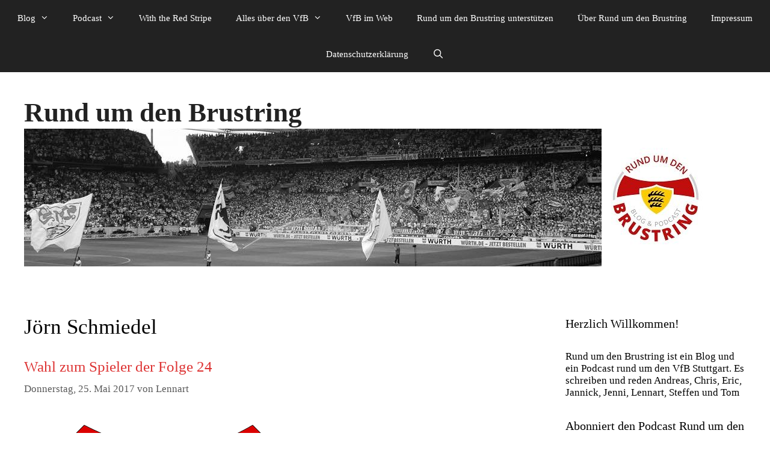

--- FILE ---
content_type: text/html; charset=UTF-8
request_url: https://rundumdenbrustring.de/tag/joern-schmiedel
body_size: 19799
content:
<!DOCTYPE html>
<html lang="de" itemscope itemtype="https://schema.org/WebSite">
<head>
	<meta charset="UTF-8">
	<link rel="dns-prefetch" href="//cdn.hu-manity.co" />
		<!-- Cookie Compliance -->
		<script type="text/javascript">var huOptions = {"appID":"rundumdenbrustringde-8be8548","currentLanguage":"de","blocking":false,"globalCookie":false,"isAdmin":false,"privacyConsent":true,"forms":[]};</script>
		<script type="text/javascript" src="https://cdn.hu-manity.co/hu-banner.min.js"></script><title>Jörn Schmiedel - Rund um den Brustring</title>
<meta name='robots' content='max-image-preview:large' />
<meta name="viewport" content="width=device-width, initial-scale=1"><link rel='dns-prefetch' href='//cdn.podlove.org' />
<link rel="alternate" type="application/rss+xml" title="Rund um den Brustring &raquo; Feed" href="https://rundumdenbrustring.de/feed" />
<link rel="alternate" type="application/rss+xml" title="Rund um den Brustring &raquo; Kommentar-Feed" href="https://rundumdenbrustring.de/comments/feed" />

<link rel="alternate" type="application/rss+xml" title="Podcast Feed: Rund um den Brustring (Der Podcast rund um den VfB Stuttgart)" href="https://rundumdenbrustring.de/feed/mp3" />
<link rel="alternate" type="application/rss+xml" title="Podcast Feed: Rund um den Brustring (JPEG)" href="https://rundumdenbrustring.de/feed/jpg" />
<link rel="alternate" type="application/rss+xml" title="Rund um den Brustring &raquo; Jörn Schmiedel Schlagwort-Feed" href="https://rundumdenbrustring.de/tag/joern-schmiedel/feed" />
<style id='wp-img-auto-sizes-contain-inline-css'>
img:is([sizes=auto i],[sizes^="auto," i]){contain-intrinsic-size:3000px 1500px}
/*# sourceURL=wp-img-auto-sizes-contain-inline-css */
</style>
<link rel='stylesheet' id='podlove-frontend-css-css' href='https://rundumdenbrustring.de/wp-content/plugins/podlove-podcasting-plugin-for-wordpress/css/frontend.css?ver=1.0' media='all' />
<link rel='stylesheet' id='podlove-admin-font-css' href='https://rundumdenbrustring.de/wp-content/plugins/podlove-podcasting-plugin-for-wordpress/css/admin-font.css?ver=4.3.1' media='all' />
<style id='wp-emoji-styles-inline-css'>

	img.wp-smiley, img.emoji {
		display: inline !important;
		border: none !important;
		box-shadow: none !important;
		height: 1em !important;
		width: 1em !important;
		margin: 0 0.07em !important;
		vertical-align: -0.1em !important;
		background: none !important;
		padding: 0 !important;
	}
/*# sourceURL=wp-emoji-styles-inline-css */
</style>
<style id='wp-block-library-inline-css'>
:root{--wp-block-synced-color:#7a00df;--wp-block-synced-color--rgb:122,0,223;--wp-bound-block-color:var(--wp-block-synced-color);--wp-editor-canvas-background:#ddd;--wp-admin-theme-color:#007cba;--wp-admin-theme-color--rgb:0,124,186;--wp-admin-theme-color-darker-10:#006ba1;--wp-admin-theme-color-darker-10--rgb:0,107,160.5;--wp-admin-theme-color-darker-20:#005a87;--wp-admin-theme-color-darker-20--rgb:0,90,135;--wp-admin-border-width-focus:2px}@media (min-resolution:192dpi){:root{--wp-admin-border-width-focus:1.5px}}.wp-element-button{cursor:pointer}:root .has-very-light-gray-background-color{background-color:#eee}:root .has-very-dark-gray-background-color{background-color:#313131}:root .has-very-light-gray-color{color:#eee}:root .has-very-dark-gray-color{color:#313131}:root .has-vivid-green-cyan-to-vivid-cyan-blue-gradient-background{background:linear-gradient(135deg,#00d084,#0693e3)}:root .has-purple-crush-gradient-background{background:linear-gradient(135deg,#34e2e4,#4721fb 50%,#ab1dfe)}:root .has-hazy-dawn-gradient-background{background:linear-gradient(135deg,#faaca8,#dad0ec)}:root .has-subdued-olive-gradient-background{background:linear-gradient(135deg,#fafae1,#67a671)}:root .has-atomic-cream-gradient-background{background:linear-gradient(135deg,#fdd79a,#004a59)}:root .has-nightshade-gradient-background{background:linear-gradient(135deg,#330968,#31cdcf)}:root .has-midnight-gradient-background{background:linear-gradient(135deg,#020381,#2874fc)}:root{--wp--preset--font-size--normal:16px;--wp--preset--font-size--huge:42px}.has-regular-font-size{font-size:1em}.has-larger-font-size{font-size:2.625em}.has-normal-font-size{font-size:var(--wp--preset--font-size--normal)}.has-huge-font-size{font-size:var(--wp--preset--font-size--huge)}.has-text-align-center{text-align:center}.has-text-align-left{text-align:left}.has-text-align-right{text-align:right}.has-fit-text{white-space:nowrap!important}#end-resizable-editor-section{display:none}.aligncenter{clear:both}.items-justified-left{justify-content:flex-start}.items-justified-center{justify-content:center}.items-justified-right{justify-content:flex-end}.items-justified-space-between{justify-content:space-between}.screen-reader-text{border:0;clip-path:inset(50%);height:1px;margin:-1px;overflow:hidden;padding:0;position:absolute;width:1px;word-wrap:normal!important}.screen-reader-text:focus{background-color:#ddd;clip-path:none;color:#444;display:block;font-size:1em;height:auto;left:5px;line-height:normal;padding:15px 23px 14px;text-decoration:none;top:5px;width:auto;z-index:100000}html :where(.has-border-color){border-style:solid}html :where([style*=border-top-color]){border-top-style:solid}html :where([style*=border-right-color]){border-right-style:solid}html :where([style*=border-bottom-color]){border-bottom-style:solid}html :where([style*=border-left-color]){border-left-style:solid}html :where([style*=border-width]){border-style:solid}html :where([style*=border-top-width]){border-top-style:solid}html :where([style*=border-right-width]){border-right-style:solid}html :where([style*=border-bottom-width]){border-bottom-style:solid}html :where([style*=border-left-width]){border-left-style:solid}html :where(img[class*=wp-image-]){height:auto;max-width:100%}:where(figure){margin:0 0 1em}html :where(.is-position-sticky){--wp-admin--admin-bar--position-offset:var(--wp-admin--admin-bar--height,0px)}@media screen and (max-width:600px){html :where(.is-position-sticky){--wp-admin--admin-bar--position-offset:0px}}

/*# sourceURL=wp-block-library-inline-css */
</style><style id='global-styles-inline-css'>
:root{--wp--preset--aspect-ratio--square: 1;--wp--preset--aspect-ratio--4-3: 4/3;--wp--preset--aspect-ratio--3-4: 3/4;--wp--preset--aspect-ratio--3-2: 3/2;--wp--preset--aspect-ratio--2-3: 2/3;--wp--preset--aspect-ratio--16-9: 16/9;--wp--preset--aspect-ratio--9-16: 9/16;--wp--preset--color--black: #000000;--wp--preset--color--cyan-bluish-gray: #abb8c3;--wp--preset--color--white: #ffffff;--wp--preset--color--pale-pink: #f78da7;--wp--preset--color--vivid-red: #cf2e2e;--wp--preset--color--luminous-vivid-orange: #ff6900;--wp--preset--color--luminous-vivid-amber: #fcb900;--wp--preset--color--light-green-cyan: #7bdcb5;--wp--preset--color--vivid-green-cyan: #00d084;--wp--preset--color--pale-cyan-blue: #8ed1fc;--wp--preset--color--vivid-cyan-blue: #0693e3;--wp--preset--color--vivid-purple: #9b51e0;--wp--preset--color--contrast: var(--contrast);--wp--preset--color--contrast-2: var(--contrast-2);--wp--preset--color--contrast-3: var(--contrast-3);--wp--preset--color--base: var(--base);--wp--preset--color--base-2: var(--base-2);--wp--preset--color--base-3: var(--base-3);--wp--preset--color--accent: var(--accent);--wp--preset--gradient--vivid-cyan-blue-to-vivid-purple: linear-gradient(135deg,rgb(6,147,227) 0%,rgb(155,81,224) 100%);--wp--preset--gradient--light-green-cyan-to-vivid-green-cyan: linear-gradient(135deg,rgb(122,220,180) 0%,rgb(0,208,130) 100%);--wp--preset--gradient--luminous-vivid-amber-to-luminous-vivid-orange: linear-gradient(135deg,rgb(252,185,0) 0%,rgb(255,105,0) 100%);--wp--preset--gradient--luminous-vivid-orange-to-vivid-red: linear-gradient(135deg,rgb(255,105,0) 0%,rgb(207,46,46) 100%);--wp--preset--gradient--very-light-gray-to-cyan-bluish-gray: linear-gradient(135deg,rgb(238,238,238) 0%,rgb(169,184,195) 100%);--wp--preset--gradient--cool-to-warm-spectrum: linear-gradient(135deg,rgb(74,234,220) 0%,rgb(151,120,209) 20%,rgb(207,42,186) 40%,rgb(238,44,130) 60%,rgb(251,105,98) 80%,rgb(254,248,76) 100%);--wp--preset--gradient--blush-light-purple: linear-gradient(135deg,rgb(255,206,236) 0%,rgb(152,150,240) 100%);--wp--preset--gradient--blush-bordeaux: linear-gradient(135deg,rgb(254,205,165) 0%,rgb(254,45,45) 50%,rgb(107,0,62) 100%);--wp--preset--gradient--luminous-dusk: linear-gradient(135deg,rgb(255,203,112) 0%,rgb(199,81,192) 50%,rgb(65,88,208) 100%);--wp--preset--gradient--pale-ocean: linear-gradient(135deg,rgb(255,245,203) 0%,rgb(182,227,212) 50%,rgb(51,167,181) 100%);--wp--preset--gradient--electric-grass: linear-gradient(135deg,rgb(202,248,128) 0%,rgb(113,206,126) 100%);--wp--preset--gradient--midnight: linear-gradient(135deg,rgb(2,3,129) 0%,rgb(40,116,252) 100%);--wp--preset--font-size--small: 13px;--wp--preset--font-size--medium: 20px;--wp--preset--font-size--large: 36px;--wp--preset--font-size--x-large: 42px;--wp--preset--spacing--20: 0.44rem;--wp--preset--spacing--30: 0.67rem;--wp--preset--spacing--40: 1rem;--wp--preset--spacing--50: 1.5rem;--wp--preset--spacing--60: 2.25rem;--wp--preset--spacing--70: 3.38rem;--wp--preset--spacing--80: 5.06rem;--wp--preset--shadow--natural: 6px 6px 9px rgba(0, 0, 0, 0.2);--wp--preset--shadow--deep: 12px 12px 50px rgba(0, 0, 0, 0.4);--wp--preset--shadow--sharp: 6px 6px 0px rgba(0, 0, 0, 0.2);--wp--preset--shadow--outlined: 6px 6px 0px -3px rgb(255, 255, 255), 6px 6px rgb(0, 0, 0);--wp--preset--shadow--crisp: 6px 6px 0px rgb(0, 0, 0);}:where(.is-layout-flex){gap: 0.5em;}:where(.is-layout-grid){gap: 0.5em;}body .is-layout-flex{display: flex;}.is-layout-flex{flex-wrap: wrap;align-items: center;}.is-layout-flex > :is(*, div){margin: 0;}body .is-layout-grid{display: grid;}.is-layout-grid > :is(*, div){margin: 0;}:where(.wp-block-columns.is-layout-flex){gap: 2em;}:where(.wp-block-columns.is-layout-grid){gap: 2em;}:where(.wp-block-post-template.is-layout-flex){gap: 1.25em;}:where(.wp-block-post-template.is-layout-grid){gap: 1.25em;}.has-black-color{color: var(--wp--preset--color--black) !important;}.has-cyan-bluish-gray-color{color: var(--wp--preset--color--cyan-bluish-gray) !important;}.has-white-color{color: var(--wp--preset--color--white) !important;}.has-pale-pink-color{color: var(--wp--preset--color--pale-pink) !important;}.has-vivid-red-color{color: var(--wp--preset--color--vivid-red) !important;}.has-luminous-vivid-orange-color{color: var(--wp--preset--color--luminous-vivid-orange) !important;}.has-luminous-vivid-amber-color{color: var(--wp--preset--color--luminous-vivid-amber) !important;}.has-light-green-cyan-color{color: var(--wp--preset--color--light-green-cyan) !important;}.has-vivid-green-cyan-color{color: var(--wp--preset--color--vivid-green-cyan) !important;}.has-pale-cyan-blue-color{color: var(--wp--preset--color--pale-cyan-blue) !important;}.has-vivid-cyan-blue-color{color: var(--wp--preset--color--vivid-cyan-blue) !important;}.has-vivid-purple-color{color: var(--wp--preset--color--vivid-purple) !important;}.has-black-background-color{background-color: var(--wp--preset--color--black) !important;}.has-cyan-bluish-gray-background-color{background-color: var(--wp--preset--color--cyan-bluish-gray) !important;}.has-white-background-color{background-color: var(--wp--preset--color--white) !important;}.has-pale-pink-background-color{background-color: var(--wp--preset--color--pale-pink) !important;}.has-vivid-red-background-color{background-color: var(--wp--preset--color--vivid-red) !important;}.has-luminous-vivid-orange-background-color{background-color: var(--wp--preset--color--luminous-vivid-orange) !important;}.has-luminous-vivid-amber-background-color{background-color: var(--wp--preset--color--luminous-vivid-amber) !important;}.has-light-green-cyan-background-color{background-color: var(--wp--preset--color--light-green-cyan) !important;}.has-vivid-green-cyan-background-color{background-color: var(--wp--preset--color--vivid-green-cyan) !important;}.has-pale-cyan-blue-background-color{background-color: var(--wp--preset--color--pale-cyan-blue) !important;}.has-vivid-cyan-blue-background-color{background-color: var(--wp--preset--color--vivid-cyan-blue) !important;}.has-vivid-purple-background-color{background-color: var(--wp--preset--color--vivid-purple) !important;}.has-black-border-color{border-color: var(--wp--preset--color--black) !important;}.has-cyan-bluish-gray-border-color{border-color: var(--wp--preset--color--cyan-bluish-gray) !important;}.has-white-border-color{border-color: var(--wp--preset--color--white) !important;}.has-pale-pink-border-color{border-color: var(--wp--preset--color--pale-pink) !important;}.has-vivid-red-border-color{border-color: var(--wp--preset--color--vivid-red) !important;}.has-luminous-vivid-orange-border-color{border-color: var(--wp--preset--color--luminous-vivid-orange) !important;}.has-luminous-vivid-amber-border-color{border-color: var(--wp--preset--color--luminous-vivid-amber) !important;}.has-light-green-cyan-border-color{border-color: var(--wp--preset--color--light-green-cyan) !important;}.has-vivid-green-cyan-border-color{border-color: var(--wp--preset--color--vivid-green-cyan) !important;}.has-pale-cyan-blue-border-color{border-color: var(--wp--preset--color--pale-cyan-blue) !important;}.has-vivid-cyan-blue-border-color{border-color: var(--wp--preset--color--vivid-cyan-blue) !important;}.has-vivid-purple-border-color{border-color: var(--wp--preset--color--vivid-purple) !important;}.has-vivid-cyan-blue-to-vivid-purple-gradient-background{background: var(--wp--preset--gradient--vivid-cyan-blue-to-vivid-purple) !important;}.has-light-green-cyan-to-vivid-green-cyan-gradient-background{background: var(--wp--preset--gradient--light-green-cyan-to-vivid-green-cyan) !important;}.has-luminous-vivid-amber-to-luminous-vivid-orange-gradient-background{background: var(--wp--preset--gradient--luminous-vivid-amber-to-luminous-vivid-orange) !important;}.has-luminous-vivid-orange-to-vivid-red-gradient-background{background: var(--wp--preset--gradient--luminous-vivid-orange-to-vivid-red) !important;}.has-very-light-gray-to-cyan-bluish-gray-gradient-background{background: var(--wp--preset--gradient--very-light-gray-to-cyan-bluish-gray) !important;}.has-cool-to-warm-spectrum-gradient-background{background: var(--wp--preset--gradient--cool-to-warm-spectrum) !important;}.has-blush-light-purple-gradient-background{background: var(--wp--preset--gradient--blush-light-purple) !important;}.has-blush-bordeaux-gradient-background{background: var(--wp--preset--gradient--blush-bordeaux) !important;}.has-luminous-dusk-gradient-background{background: var(--wp--preset--gradient--luminous-dusk) !important;}.has-pale-ocean-gradient-background{background: var(--wp--preset--gradient--pale-ocean) !important;}.has-electric-grass-gradient-background{background: var(--wp--preset--gradient--electric-grass) !important;}.has-midnight-gradient-background{background: var(--wp--preset--gradient--midnight) !important;}.has-small-font-size{font-size: var(--wp--preset--font-size--small) !important;}.has-medium-font-size{font-size: var(--wp--preset--font-size--medium) !important;}.has-large-font-size{font-size: var(--wp--preset--font-size--large) !important;}.has-x-large-font-size{font-size: var(--wp--preset--font-size--x-large) !important;}
/*# sourceURL=global-styles-inline-css */
</style>

<style id='classic-theme-styles-inline-css'>
/*! This file is auto-generated */
.wp-block-button__link{color:#fff;background-color:#32373c;border-radius:9999px;box-shadow:none;text-decoration:none;padding:calc(.667em + 2px) calc(1.333em + 2px);font-size:1.125em}.wp-block-file__button{background:#32373c;color:#fff;text-decoration:none}
/*# sourceURL=/wp-includes/css/classic-themes.min.css */
</style>
<link rel='stylesheet' id='social-widget-css' href='https://rundumdenbrustring.de/wp-content/plugins/social-media-widget/social_widget.css?ver=6.9' media='all' />
<link rel='stylesheet' id='wp-polls-css' href='https://rundumdenbrustring.de/wp-content/plugins/wp-polls/polls-css.css?ver=2.77.3' media='all' />
<style id='wp-polls-inline-css'>
.wp-polls .pollbar {
	margin: 1px;
	font-size: 6px;
	line-height: 8px;
	height: 8px;
	background: #dd3333;
	border: 1px solid #dd3333;
}

/*# sourceURL=wp-polls-inline-css */
</style>
<link rel='stylesheet' id='generate-style-grid-css' href='https://rundumdenbrustring.de/wp-content/themes/generatepress/assets/css/unsemantic-grid.min.css?ver=3.6.1' media='all' />
<link rel='stylesheet' id='generate-style-css' href='https://rundumdenbrustring.de/wp-content/themes/generatepress/assets/css/style.min.css?ver=3.6.1' media='all' />
<style id='generate-style-inline-css'>
body{background-color:#ffffff;color:#000000;}a{color:#dd3333;}a:visited{color:#dd3333;}a:hover, a:focus, a:active{color:#000000;}body .grid-container{max-width:1365px;}.wp-block-group__inner-container{max-width:1365px;margin-left:auto;margin-right:auto;}.navigation-search{position:absolute;left:-99999px;pointer-events:none;visibility:hidden;z-index:20;width:100%;top:0;transition:opacity 100ms ease-in-out;opacity:0;}.navigation-search.nav-search-active{left:0;right:0;pointer-events:auto;visibility:visible;opacity:1;}.navigation-search input[type="search"]{outline:0;border:0;vertical-align:bottom;line-height:1;opacity:0.9;width:100%;z-index:20;border-radius:0;-webkit-appearance:none;height:60px;}.navigation-search input::-ms-clear{display:none;width:0;height:0;}.navigation-search input::-ms-reveal{display:none;width:0;height:0;}.navigation-search input::-webkit-search-decoration, .navigation-search input::-webkit-search-cancel-button, .navigation-search input::-webkit-search-results-button, .navigation-search input::-webkit-search-results-decoration{display:none;}.main-navigation li.search-item{z-index:21;}li.search-item.active{transition:opacity 100ms ease-in-out;}.nav-left-sidebar .main-navigation li.search-item.active,.nav-right-sidebar .main-navigation li.search-item.active{width:auto;display:inline-block;float:right;}.gen-sidebar-nav .navigation-search{top:auto;bottom:0;}:root{--contrast:#222222;--contrast-2:#575760;--contrast-3:#b2b2be;--base:#f0f0f0;--base-2:#f7f8f9;--base-3:#ffffff;--accent:#1e73be;}:root .has-contrast-color{color:var(--contrast);}:root .has-contrast-background-color{background-color:var(--contrast);}:root .has-contrast-2-color{color:var(--contrast-2);}:root .has-contrast-2-background-color{background-color:var(--contrast-2);}:root .has-contrast-3-color{color:var(--contrast-3);}:root .has-contrast-3-background-color{background-color:var(--contrast-3);}:root .has-base-color{color:var(--base);}:root .has-base-background-color{background-color:var(--base);}:root .has-base-2-color{color:var(--base-2);}:root .has-base-2-background-color{background-color:var(--base-2);}:root .has-base-3-color{color:var(--base-3);}:root .has-base-3-background-color{background-color:var(--base-3);}:root .has-accent-color{color:var(--accent);}:root .has-accent-background-color{background-color:var(--accent);}body, button, input, select, textarea{font-family:Georgia, Times New Roman, Times, serif;font-weight:100;font-size:20px;}body{line-height:1.2;}p{margin-bottom:1.2em;}.entry-content > [class*="wp-block-"]:not(:last-child):not(.wp-block-heading){margin-bottom:1.2em;}.main-title{font-size:45px;}.main-navigation .main-nav ul ul li a{font-size:14px;}.sidebar .widget, .footer-widgets .widget{font-size:17px;}h1{font-weight:300;font-size:35px;}h2{font-weight:300;font-size:25px;}h3{font-size:20px;}h4{font-size:inherit;}h5{font-size:inherit;}@media (max-width:768px){.main-title{font-size:30px;}h1{font-size:30px;}h2{font-size:25px;}}.top-bar{background-color:#636363;color:#ffffff;}.top-bar a{color:#ffffff;}.top-bar a:hover{color:#303030;}.site-header{background-color:#ffffff;color:#3a3a3a;}.site-header a{color:#3a3a3a;}.main-title a,.main-title a:hover{color:#222222;}.site-description{color:#757575;}.main-navigation,.main-navigation ul ul{background-color:#222222;}.main-navigation .main-nav ul li a, .main-navigation .menu-toggle, .main-navigation .menu-bar-items{color:#ffffff;}.main-navigation .main-nav ul li:not([class*="current-menu-"]):hover > a, .main-navigation .main-nav ul li:not([class*="current-menu-"]):focus > a, .main-navigation .main-nav ul li.sfHover:not([class*="current-menu-"]) > a, .main-navigation .menu-bar-item:hover > a, .main-navigation .menu-bar-item.sfHover > a{color:#ffffff;background-color:#3f3f3f;}button.menu-toggle:hover,button.menu-toggle:focus,.main-navigation .mobile-bar-items a,.main-navigation .mobile-bar-items a:hover,.main-navigation .mobile-bar-items a:focus{color:#ffffff;}.main-navigation .main-nav ul li[class*="current-menu-"] > a{color:#ffffff;background-color:#3f3f3f;}.navigation-search input[type="search"],.navigation-search input[type="search"]:active, .navigation-search input[type="search"]:focus, .main-navigation .main-nav ul li.search-item.active > a, .main-navigation .menu-bar-items .search-item.active > a{color:#ffffff;background-color:#3f3f3f;}.main-navigation ul ul{background-color:#3f3f3f;}.main-navigation .main-nav ul ul li a{color:#ffffff;}.main-navigation .main-nav ul ul li:not([class*="current-menu-"]):hover > a,.main-navigation .main-nav ul ul li:not([class*="current-menu-"]):focus > a, .main-navigation .main-nav ul ul li.sfHover:not([class*="current-menu-"]) > a{color:#ffffff;background-color:#4f4f4f;}.main-navigation .main-nav ul ul li[class*="current-menu-"] > a{color:#ffffff;background-color:#4f4f4f;}.separate-containers .inside-article, .separate-containers .comments-area, .separate-containers .page-header, .one-container .container, .separate-containers .paging-navigation, .inside-page-header{background-color:#ffffff;}.entry-meta{color:#595959;}.entry-meta a{color:#595959;}.entry-meta a:hover{color:#1e73be;}.sidebar .widget{background-color:#ffffff;}.sidebar .widget .widget-title{color:#000000;}.footer-widgets{background-color:#ffffff;}.footer-widgets .widget-title{color:#000000;}.site-info{color:#ffffff;background-color:#222222;}.site-info a{color:#ffffff;}.site-info a:hover{color:#606060;}.footer-bar .widget_nav_menu .current-menu-item a{color:#606060;}input[type="text"],input[type="email"],input[type="url"],input[type="password"],input[type="search"],input[type="tel"],input[type="number"],textarea,select{color:#666666;background-color:#fafafa;border-color:#cccccc;}input[type="text"]:focus,input[type="email"]:focus,input[type="url"]:focus,input[type="password"]:focus,input[type="search"]:focus,input[type="tel"]:focus,input[type="number"]:focus,textarea:focus,select:focus{color:#666666;background-color:#ffffff;border-color:#bfbfbf;}button,html input[type="button"],input[type="reset"],input[type="submit"],a.button,a.wp-block-button__link:not(.has-background){color:#ffffff;background-color:#666666;}button:hover,html input[type="button"]:hover,input[type="reset"]:hover,input[type="submit"]:hover,a.button:hover,button:focus,html input[type="button"]:focus,input[type="reset"]:focus,input[type="submit"]:focus,a.button:focus,a.wp-block-button__link:not(.has-background):active,a.wp-block-button__link:not(.has-background):focus,a.wp-block-button__link:not(.has-background):hover{color:#ffffff;background-color:#3f3f3f;}a.generate-back-to-top{background-color:rgba( 0,0,0,0.4 );color:#ffffff;}a.generate-back-to-top:hover,a.generate-back-to-top:focus{background-color:rgba( 0,0,0,0.6 );color:#ffffff;}:root{--gp-search-modal-bg-color:var(--base-3);--gp-search-modal-text-color:var(--contrast);--gp-search-modal-overlay-bg-color:rgba(0,0,0,0.2);}@media (max-width:768px){.main-navigation .menu-bar-item:hover > a, .main-navigation .menu-bar-item.sfHover > a{background:none;color:#ffffff;}}.inside-top-bar{padding:10px;}.inside-header{padding:40px;}.site-main .wp-block-group__inner-container{padding:40px;}.entry-content .alignwide, body:not(.no-sidebar) .entry-content .alignfull{margin-left:-40px;width:calc(100% + 80px);max-width:calc(100% + 80px);}.rtl .menu-item-has-children .dropdown-menu-toggle{padding-left:20px;}.rtl .main-navigation .main-nav ul li.menu-item-has-children > a{padding-right:20px;}.site-info{padding:20px;}@media (max-width:768px){.separate-containers .inside-article, .separate-containers .comments-area, .separate-containers .page-header, .separate-containers .paging-navigation, .one-container .site-content, .inside-page-header{padding:30px;}.site-main .wp-block-group__inner-container{padding:30px;}.site-info{padding-right:10px;padding-left:10px;}.entry-content .alignwide, body:not(.no-sidebar) .entry-content .alignfull{margin-left:-30px;width:calc(100% + 60px);max-width:calc(100% + 60px);}}.one-container .sidebar .widget{padding:0px;}@media (max-width:768px){.main-navigation .menu-toggle,.main-navigation .mobile-bar-items,.sidebar-nav-mobile:not(#sticky-placeholder){display:block;}.main-navigation ul,.gen-sidebar-nav{display:none;}[class*="nav-float-"] .site-header .inside-header > *{float:none;clear:both;}}
/*# sourceURL=generate-style-inline-css */
</style>
<link rel='stylesheet' id='generate-mobile-style-css' href='https://rundumdenbrustring.de/wp-content/themes/generatepress/assets/css/mobile.min.css?ver=3.6.1' media='all' />
<link rel='stylesheet' id='generate-font-icons-css' href='https://rundumdenbrustring.de/wp-content/themes/generatepress/assets/css/components/font-icons.min.css?ver=3.6.1' media='all' />
<link rel='stylesheet' id='font-awesome-css' href='https://rundumdenbrustring.de/wp-content/themes/generatepress/assets/css/components/font-awesome.min.css?ver=4.7' media='all' />
<style id='wp-typography-custom-inline-css'>
sub, sup{font-size: 75%;line-height: 100%}sup{vertical-align: 60%}sub{vertical-align: -10%}.amp{font-family: Baskerville, "Goudy Old Style", Palatino, "Book Antiqua", "Warnock Pro", serif;font-size: 1.1em;font-style: italic;font-weight: normal;line-height: 1em}.caps{font-size: 90%}.dquo{margin-left: -0.4em}.quo{margin-left: -0.2em}.pull-single{margin-left: -0.15em}.push-single{margin-right: 0.15em}.pull-double{margin-left: -0.38em}.push-double{margin-right: 0.38em}
/*# sourceURL=wp-typography-custom-inline-css */
</style>
<style id='wp-typography-safari-font-workaround-inline-css'>
body {-webkit-font-feature-settings: "liga";font-feature-settings: "liga";-ms-font-feature-settings: normal;}
/*# sourceURL=wp-typography-safari-font-workaround-inline-css */
</style>
<link rel='stylesheet' id='wpgdprc-front-css-css' href='https://rundumdenbrustring.de/wp-content/plugins/wp-gdpr-compliance/Assets/css/front.css?ver=1706556907' media='all' />
<style id='wpgdprc-front-css-inline-css'>
:root{--wp-gdpr--bar--background-color: #000000;--wp-gdpr--bar--color: #ffffff;--wp-gdpr--button--background-color: #000000;--wp-gdpr--button--background-color--darken: #000000;--wp-gdpr--button--color: #ffffff;}
/*# sourceURL=wpgdprc-front-css-inline-css */
</style>
<script src="https://cdn.podlove.org/web-player/5.x/embed.js?ver=5.9.1" id="podlove-web-player-player-js"></script>
<script src="https://rundumdenbrustring.de/wp-content/plugins/podlove-web-player/js/cache.js?ver=5.9.1" id="podlove-web-player-player-cache-js"></script>
<script src="https://rundumdenbrustring.de/wp-includes/js/jquery/jquery.min.js?ver=3.7.1" id="jquery-core-js"></script>
<script src="https://rundumdenbrustring.de/wp-includes/js/jquery/jquery-migrate.min.js?ver=3.4.1" id="jquery-migrate-js"></script>
<script id="wpgdprc-front-js-js-extra">
var wpgdprcFront = {"ajaxUrl":"https://rundumdenbrustring.de/wp-admin/admin-ajax.php","ajaxNonce":"f41a46ece2","ajaxArg":"security","pluginPrefix":"wpgdprc","blogId":"1","isMultiSite":"","locale":"de_DE","showSignUpModal":"","showFormModal":"","cookieName":"wpgdprc-consent","consentVersion":"","path":"/","prefix":"wpgdprc"};
//# sourceURL=wpgdprc-front-js-js-extra
</script>
<script src="https://rundumdenbrustring.de/wp-content/plugins/wp-gdpr-compliance/Assets/js/front.min.js?ver=1706556907" id="wpgdprc-front-js-js"></script>

<!-- OG: 3.3.8 -->
<meta property="og:image" content="https://rundumdenbrustring.de/wp-content/uploads/2016/01/cropped-logo_rudb_RGB_kontur_mittel-e1475789013524.jpg"><meta property="og:type" content="website"><meta property="og:locale" content="de"><meta property="og:site_name" content="Rund um den Brustring"><meta property="og:url" content="https://rundumdenbrustring.de/tag/joern-schmiedel"><meta property="og:title" content="Jörn Schmiedel - Rund um den Brustring">

<meta property="twitter:partner" content="ogwp"><meta property="twitter:title" content="Jörn Schmiedel - Rund um den Brustring"><meta property="twitter:url" content="https://rundumdenbrustring.de/tag/joern-schmiedel">
<meta itemprop="image" content="https://rundumdenbrustring.de/wp-content/uploads/2016/01/cropped-logo_rudb_RGB_kontur_mittel-e1475789013524.jpg"><meta itemprop="name" content="Jörn Schmiedel - Rund um den Brustring">
<!-- /OG -->

<link rel="https://api.w.org/" href="https://rundumdenbrustring.de/wp-json/" /><link rel="alternate" title="JSON" type="application/json" href="https://rundumdenbrustring.de/wp-json/wp/v2/tags/780" /><link rel="EditURI" type="application/rsd+xml" title="RSD" href="https://rundumdenbrustring.de/xmlrpc.php?rsd" />
<meta name="generator" content="WordPress 6.9" />
<script type="text/javascript">
(function(url){
	if(/(?:Chrome\/26\.0\.1410\.63 Safari\/537\.31|WordfenceTestMonBot)/.test(navigator.userAgent)){ return; }
	var addEvent = function(evt, handler) {
		if (window.addEventListener) {
			document.addEventListener(evt, handler, false);
		} else if (window.attachEvent) {
			document.attachEvent('on' + evt, handler);
		}
	};
	var removeEvent = function(evt, handler) {
		if (window.removeEventListener) {
			document.removeEventListener(evt, handler, false);
		} else if (window.detachEvent) {
			document.detachEvent('on' + evt, handler);
		}
	};
	var evts = 'contextmenu dblclick drag dragend dragenter dragleave dragover dragstart drop keydown keypress keyup mousedown mousemove mouseout mouseover mouseup mousewheel scroll'.split(' ');
	var logHuman = function() {
		if (window.wfLogHumanRan) { return; }
		window.wfLogHumanRan = true;
		var wfscr = document.createElement('script');
		wfscr.type = 'text/javascript';
		wfscr.async = true;
		wfscr.src = url + '&r=' + Math.random();
		(document.getElementsByTagName('head')[0]||document.getElementsByTagName('body')[0]).appendChild(wfscr);
		for (var i = 0; i < evts.length; i++) {
			removeEvent(evts[i], logHuman);
		}
	};
	for (var i = 0; i < evts.length; i++) {
		addEvent(evts[i], logHuman);
	}
})('//rundumdenbrustring.de/?wordfence_lh=1&hid=A268F00B1D9C1183C43BB0A2C248FC4A');
</script><meta name="referrer" content="no-referrer-when-downgrade" />
<style> #wp-worthy-pixel { line-height: 1px; height: 1px; margin: 0; padding: 0; overflow: hidden; } </style>
<link rel="icon" href="https://rundumdenbrustring.de/wp-content/uploads/2016/01/cropped-logo_rudb_RGB_kontur_mittel-32x32.jpg" sizes="32x32" />
<link rel="icon" href="https://rundumdenbrustring.de/wp-content/uploads/2016/01/cropped-logo_rudb_RGB_kontur_mittel-192x192.jpg" sizes="192x192" />
<link rel="apple-touch-icon" href="https://rundumdenbrustring.de/wp-content/uploads/2016/01/cropped-logo_rudb_RGB_kontur_mittel-180x180.jpg" />
<meta name="msapplication-TileImage" content="https://rundumdenbrustring.de/wp-content/uploads/2016/01/cropped-logo_rudb_RGB_kontur_mittel-270x270.jpg" />
		<style id="wp-custom-css">
			/*
Willkommen bei den Individuellen CSS

Wie es funktioniert, steht unter http://wp.me/PEmnE-Bt
*/
.iprm_panel {
	font-size: 92%;
}		</style>
		</head>

<body class="archive tag tag-joern-schmiedel tag-780 wp-custom-logo wp-embed-responsive wp-theme-generatepress cookies-not-set right-sidebar nav-above-header one-container fluid-header active-footer-widgets-0 nav-search-enabled nav-aligned-center header-aligned-left dropdown-hover" itemtype="https://schema.org/Blog" itemscope>
	<a class="screen-reader-text skip-link" href="#content" title="Zum Inhalt springen">Zum Inhalt springen</a>		<nav class="main-navigation sub-menu-right" id="site-navigation" aria-label="Primär"  itemtype="https://schema.org/SiteNavigationElement" itemscope>
			<div class="inside-navigation grid-container grid-parent">
				<form method="get" class="search-form navigation-search" action="https://rundumdenbrustring.de/">
					<input type="search" class="search-field" value="" name="s" title="Suche" />
				</form>		<div class="mobile-bar-items">
						<span class="search-item">
				<a aria-label="Suchleiste öffnen" href="#">
									</a>
			</span>
		</div>
						<button class="menu-toggle" aria-controls="primary-menu" aria-expanded="false">
					<span class="mobile-menu">Menü</span>				</button>
				<div id="primary-menu" class="main-nav"><ul id="menu-hauptmenue-kopf" class=" menu sf-menu"><li id="menu-item-136" class="menu-item menu-item-type-custom menu-item-object-custom menu-item-has-children menu-item-136"><a href="https://www.rundumdenbrustring.de">Blog<span role="presentation" class="dropdown-menu-toggle"></span></a>
<ul class="sub-menu">
	<li id="menu-item-2854" class="menu-item menu-item-type-taxonomy menu-item-object-category menu-item-2854"><a href="https://rundumdenbrustring.de/category/rund-um-das-naechste-spiel">Rund um das nächste VfB-Spiel</a></li>
	<li id="menu-item-2853" class="menu-item menu-item-type-taxonomy menu-item-object-category menu-item-2853"><a href="https://rundumdenbrustring.de/category/rund-um-das-letzte-spiel">Rund um das letzte VfB-Spiel</a></li>
	<li id="menu-item-2855" class="menu-item menu-item-type-taxonomy menu-item-object-category menu-item-2855"><a href="https://rundumdenbrustring.de/category/neu-im-brustring">Neu im Brustring</a></li>
	<li id="menu-item-2856" class="menu-item menu-item-type-taxonomy menu-item-object-category menu-item-2856"><a href="https://rundumdenbrustring.de/category/gedanken-rund-um-den-brustring">Gedanken Rund um den Brustring</a></li>
	<li id="menu-item-3153" class="menu-item menu-item-type-taxonomy menu-item-object-category menu-item-3153"><a href="https://rundumdenbrustring.de/category/rund-um-den-brustring-legenden">Rund um den Brustring Legenden</a></li>
	<li id="menu-item-3863" class="menu-item menu-item-type-post_type menu-item-object-page menu-item-3863"><a href="https://rundumdenbrustring.de/rund-um-den-brustring-zu-gast">Rund um den Brustring zu Gast</a></li>
</ul>
</li>
<li id="menu-item-461" class="menu-item menu-item-type-post_type menu-item-object-page menu-item-has-children menu-item-461"><a href="https://rundumdenbrustring.de/podcast">Podcast<span role="presentation" class="dropdown-menu-toggle"></span></a>
<ul class="sub-menu">
	<li id="menu-item-3264" class="menu-item menu-item-type-custom menu-item-object-custom menu-item-3264"><a href="https://www.rundumdenbrustring.de/podcast/folgen">Podcast-Folgen</a></li>
</ul>
</li>
<li id="menu-item-7992" class="menu-item menu-item-type-taxonomy menu-item-object-category menu-item-7992"><a href="https://rundumdenbrustring.de/category/with-the-red-stripe">With the Red Stripe</a></li>
<li id="menu-item-151" class="menu-item menu-item-type-post_type menu-item-object-page menu-item-has-children menu-item-151"><a href="https://rundumdenbrustring.de/alles-uber-den-vfb">Alles über den VfB<span role="presentation" class="dropdown-menu-toggle"></span></a>
<ul class="sub-menu">
	<li id="menu-item-188" class="menu-item menu-item-type-post_type menu-item-object-page menu-item-188"><a href="https://rundumdenbrustring.de/alles-uber-den-vfb/die-ruckennummern-beim-vfb">Die Rückennummern beim VfB</a></li>
	<li id="menu-item-1789" class="menu-item menu-item-type-post_type menu-item-object-page menu-item-1789"><a href="https://rundumdenbrustring.de/alles-uber-den-vfb/vfb-videoarchiv">VfB-Videoarchiv</a></li>
</ul>
</li>
<li id="menu-item-135" class="menu-item menu-item-type-post_type menu-item-object-page menu-item-135"><a href="https://rundumdenbrustring.de/vfb-im-web">VfB im Web</a></li>
<li id="menu-item-1521" class="menu-item menu-item-type-post_type menu-item-object-page menu-item-1521"><a href="https://rundumdenbrustring.de/support">Rund um den Brustring unterstützen</a></li>
<li id="menu-item-133" class="menu-item menu-item-type-post_type menu-item-object-page menu-item-133"><a href="https://rundumdenbrustring.de/uber-rund-um-den-brustring">Über Rund um den Brustring</a></li>
<li id="menu-item-134" class="menu-item menu-item-type-post_type menu-item-object-page menu-item-134"><a href="https://rundumdenbrustring.de/impressum">Impressum</a></li>
<li id="menu-item-2818" class="menu-item menu-item-type-post_type menu-item-object-page menu-item-privacy-policy menu-item-2818"><a rel="privacy-policy" href="https://rundumdenbrustring.de/datenschutzerklaerung">Datenschutzerklärung</a></li>
<li class="search-item menu-item-align-right"><a aria-label="Suchleiste öffnen" href="#"></a></li></ul></div>			</div>
		</nav>
				<header class="site-header" id="masthead" aria-label="Website"  itemtype="https://schema.org/WPHeader" itemscope>
			<div class="inside-header grid-container grid-parent">
				<div class="site-branding">
						<p class="main-title" itemprop="headline">
					<a href="https://rundumdenbrustring.de/" rel="home">Rund um den Brustring</a>
				</p>
						
					</div><div class="site-logo">
					<a href="https://rundumdenbrustring.de/" rel="home">
						<img  class="header-image is-logo-image" alt="Rund um den Brustring" src="https://rundumdenbrustring.de/wp-content/uploads/2016/09/cropped-12644889_1549463578702563_61600544891693318_n-2.jpg" />
					</a>
				</div>			</div>
		</header>
		
	<div class="site grid-container container hfeed grid-parent" id="page">
				<div class="site-content" id="content">
			
	<div class="content-area grid-parent mobile-grid-100 grid-75 tablet-grid-75" id="primary">
		<main class="site-main" id="main">
					<header class="page-header" aria-label="Seite">
			
			<h1 class="page-title">
				Jörn Schmiedel			</h1>

					</header>
		<article id="post-1715" class="post-1715 post type-post status-publish format-standard has-post-thumbnail hentry category-abstimmung tag-antonio-ruediger tag-benjamin-adrion tag-bernd-nehrig-marcel-schuon tag-federico-barba tag-joern-schmiedel tag-josip-brekalo tag-mamadou-bah tag-marijo-maric tag-stuttgart tag-sven-ulreich tag-thomas-ernst tag-tobias-buettner tag-vfb" itemtype="https://schema.org/CreativeWork" itemscope>
	<div class="inside-article">
					<header class="entry-header">
				<h2 class="entry-title" itemprop="headline"><a href="https://rundumdenbrustring.de/wahl-zum-spieler-der-folge-24" rel="bookmark">Wahl zum Spieler der Folge 24</a></h2>		<div class="entry-meta">
			<span class="posted-on"><time class="entry-date published" datetime="2017-05-25T00:02:47+02:00" itemprop="datePublished">Donnerstag, 25. Mai 2017</time></span> <span class="byline">von <span class="author vcard" itemprop="author" itemtype="https://schema.org/Person" itemscope><a class="url fn n" href="https://rundumdenbrustring.de/author/lennart" title="Alle Beiträge von Lennart anzeigen" rel="author" itemprop="url"><span class="author-name" itemprop="name">Lennart</span></a></span></span> 		</div>
					</header>
			<div class="post-image">
						
						<a href="https://rundumdenbrustring.de/wahl-zum-spieler-der-folge-24">
							<img width="480" height="480" src="https://rundumdenbrustring.de/wp-content/uploads/2017/05/RO_Roadsign_24.svg_.png" class="attachment-full size-full wp-post-image" alt="" itemprop="image" decoding="async" fetchpriority="high" srcset="https://rundumdenbrustring.de/wp-content/uploads/2017/05/RO_Roadsign_24.svg_.png 480w, https://rundumdenbrustring.de/wp-content/uploads/2017/05/RO_Roadsign_24.svg_-150x150.png 150w, https://rundumdenbrustring.de/wp-content/uploads/2017/05/RO_Roadsign_24.svg_-300x300.png 300w" sizes="(max-width: 480px) 100vw, 480px" />
						</a>
					</div>
			<div class="entry-content" itemprop="text">
				<p>Zum Sai­son­ab­schluss wäh­len wir den Spie­ler der Fol­ge 24 und sind uns dabei rela­tiv schnell einig. Wie ent­schei­det Ihr?</p>
<p class="read-more-container"><a title="Wahl zum Spieler der Folge 24" class="read-more content-read-more" href="https://rundumdenbrustring.de/wahl-zum-spieler-der-folge-24#more-1715" aria-label="Mehr Informationen über Wahl zum Spieler der Folge 24">Wei­ter­le­sen</a></p>
			</div>

					<footer class="entry-meta" aria-label="Beitragsmeta">
			<span class="cat-links"><span class="screen-reader-text">Kategorien </span><a href="https://rundumdenbrustring.de/category/abstimmung" rel="category tag">Abstimmung</a></span> <span class="tags-links"><span class="screen-reader-text">Schlagwörter </span><a href="https://rundumdenbrustring.de/tag/antonio-ruediger" rel="tag">Antonio Rüdiger</a>, <a href="https://rundumdenbrustring.de/tag/benjamin-adrion" rel="tag">Benjamin Adrion</a>, <a href="https://rundumdenbrustring.de/tag/bernd-nehrig-marcel-schuon" rel="tag">Bernd Nehrig. Marcel Schuon</a>, <a href="https://rundumdenbrustring.de/tag/federico-barba" rel="tag">Federico Barba</a>, <a href="https://rundumdenbrustring.de/tag/joern-schmiedel" rel="tag">Jörn Schmiedel</a>, <a href="https://rundumdenbrustring.de/tag/josip-brekalo" rel="tag">Josip Brekalo</a>, <a href="https://rundumdenbrustring.de/tag/mamadou-bah" rel="tag">Mamadou Bah</a>, <a href="https://rundumdenbrustring.de/tag/marijo-maric" rel="tag">Marijo Maric</a>, <a href="https://rundumdenbrustring.de/tag/stuttgart" rel="tag">Stuttgart</a>, <a href="https://rundumdenbrustring.de/tag/sven-ulreich" rel="tag">Sven Ulreich</a>, <a href="https://rundumdenbrustring.de/tag/thomas-ernst" rel="tag">Thomas Ernst</a>, <a href="https://rundumdenbrustring.de/tag/tobias-buettner" rel="tag">Tobias Büttner</a>, <a href="https://rundumdenbrustring.de/tag/vfb" rel="tag">VfB</a></span> <span class="comments-link"><a href="https://rundumdenbrustring.de/wahl-zum-spieler-der-folge-24#respond">Schreibe einen Kommentar</a></span> 		</footer>
			</div>
</article>
		</main>
	</div>

	<div class="widget-area sidebar is-right-sidebar grid-25 tablet-grid-25 grid-parent" id="right-sidebar">
	<div class="inside-right-sidebar">
		<aside id="text-2" class="widget inner-padding widget_text"><h2 class="widget-title">Herzlich Willkommen!</h2>			<div class="textwidget"><p>Rund um den Brust­ring ist ein Blog und ein Pod­cast rund um den VfB Stutt­gart. Es schrei­ben und reden Andre­as, Chris, Eric, Jan­nick, Jen­ni, Lenn­art, Stef­fen und Tom</p>
</div>
		</aside><aside id="podlove_subscribe_button_widget-6" class="widget inner-padding widget_podlove_subscribe_button_widget"><h2 class="widget-title">Abonniert den Podcast Rund um den Brustring</h2>
<script>window.podcastData693871ac07329e = {"title":"Abonniert den Podcast Rund um den Brustring","subtitle":"Der Podcast rund um den VfB Stuttgart","description":"Seit Oktober 2015 gibt es uns nicht nur zu lesen, sondern auch zu h\u00f6ren:\r\n\r\nHerzlich Willkommen zum Podcast Rund um den Brustring - dem Podcast rund um den VfB Stuttgart!\r\n\r\nW\u00f6chentlich diskutieren Tom, Lennart, Jenni, Eric, Jannick, Chris und Steffen in wechselnder Besetzung \u00fcber die aktuelle Situation des VfB Stuttgart, \u00fcber die letzten Spiele und was sonst noch so interessant ist in der Welt des Brustrings. Meistens laden wir uns dazu G\u00e4ste ein: VfB-Fans, Fans anderer Vereine und Journalisten.\r\n\r\nWir freuen uns nat\u00fcrlich sehr, wenn Ihr uns zu unseren Folgen R\u00fcckmeldung gebt, egal ob es Lob, Kritik oder Fragen sind.\r\n\r\nSchreibt uns eine E-Mail (podcast@rundumdenbrustring.de), kommentiert bei Facebook, schreibt uns bei Twitter oder packt Eure R\u00fcckmeldung einfach in die Kommentarspalte der jeweiligen Folge im Blog.\r\n\r\nWenn Euch unser Podcast gef\u00e4llt, sagt es gerne weiter! Entweder ihr teilt uns in den sozialen Netzwerken oder Ihr erz\u00e4hlt Euren VfB-Freundinnen und -Freunden im Stadion von uns. Wir freuen uns auch sehr \u00fcber Rezensionen bei Apple Podcasts.","cover":"https:\/\/rundumdenbrustring.de\/wp-content\/cache\/podlove\/be\/1306fa4d715291e9def793045d6ff2\/rund-um-den-brustring_400x.png","feeds":[{"type":"audio","format":"mp3","url":"https:\/\/rundumdenbrustring.de\/feed\/mp3","variant":"high"},{"type":"image","format":"jpg","url":"https:\/\/rundumdenbrustring.de\/feed\/jpg","variant":"high"}]};</script>
<script class="podlove-subscribe-button" src="https://cdn.podlove.org/subscribe-button/javascripts/app.js" data-json-data="podcastData693871ac07329e" data-language="de" data-size="big auto" data-format="cover" data-style="filled" data-color="#dd3333"> </script>
<script>
if (typeof SubscribeButton == 'undefined') {

    document.write(unescape("%3Cscript class=\"podlove-subscribe-button\" src=\"https://rundumdenbrustring.de/wp-content/plugins/podlove-podcasting-plugin-for-wordpress/lib/modules/subscribe_button/dist/javascripts/app.js\" data-json-data=\"podcastData693871ac07329e\" data-language=\"de\" data-size=\"big auto\" data-format=\"cover\" data-style=\"filled\" data-color=\"#dd3333\"> %3E%3C/script%3E"));

    // hide uninitialized button
    window.setTimeout(function() {
        iframes = document.querySelectorAll('.podlove-subscribe-button-iframe')
        for (i = 0; i < iframes.length; ++i) {
            if (!iframes[i].style.width && !iframes[i].style.height) {
                iframes[i].style.display = 'none';
            }
        }
    }, 5000);

}
</script></aside>
		<aside id="recent-posts-3" class="widget inner-padding widget_recent_entries">
		<h2 class="widget-title">Neu auf Rund um den Brustring</h2>
		<ul>
											<li>
					<a href="https://rundumdenbrustring.de/danke-fuer-2025">Danke für 2025!</a>
											<span class="post-date">Mittwoch, 31. Dezember 2025</span>
									</li>
											<li>
					<a href="https://rundumdenbrustring.de/bald-neu-im-brustring-jeremy-arevalo">(Bald) Neu im Brustring: Jeremy Arévalo</a>
											<span class="post-date">Dienstag, 23. Dezember 2025</span>
									</li>
											<li>
					<a href="https://rundumdenbrustring.de/auf-der-schwelle">Auf der Schwelle</a>
											<span class="post-date">Montag, 22. Dezember 2025</span>
									</li>
											<li>
					<a href="https://rundumdenbrustring.de/rund-um-den-naechsten-gegner-im-gespraech-mit-hoffenheim-experte-niko-beck-von-der-rhein-neckar-zeitung">Rund um den nächsten Gegner: Im Gespräch mit Hoffenheim-Experte Niko Beck von der Rhein-Neckar-Zeitung</a>
											<span class="post-date">Freitag, 19. Dezember 2025</span>
									</li>
											<li>
					<a href="https://rundumdenbrustring.de/rund-um-das-spiel-gegen-hoffenheim-6">Rund um das Spiel gegen Hoffenheim</a>
											<span class="post-date">Freitag, 19. Dezember 2025</span>
									</li>
					</ul>

		</aside><aside id="archives-3" class="widget inner-padding widget_archive"><h2 class="widget-title">Bisher auf Rund um den Brustring</h2>		<label class="screen-reader-text" for="archives-dropdown-3">Bisher auf Rund um den Brustring</label>
		<select id="archives-dropdown-3" name="archive-dropdown">
			
			<option value="">Monat auswählen</option>
				<option value='https://rundumdenbrustring.de/2025/12'> Dezember 2025 &nbsp;(20)</option>
	<option value='https://rundumdenbrustring.de/2025/11'> November 2025 &nbsp;(19)</option>
	<option value='https://rundumdenbrustring.de/2025/10'> Oktober 2025 &nbsp;(21)</option>
	<option value='https://rundumdenbrustring.de/2025/09'> September 2025 &nbsp;(16)</option>
	<option value='https://rundumdenbrustring.de/2025/08'> August 2025 &nbsp;(13)</option>
	<option value='https://rundumdenbrustring.de/2025/07'> Juli 2025 &nbsp;(3)</option>
	<option value='https://rundumdenbrustring.de/2025/06'> Juni 2025 &nbsp;(4)</option>
	<option value='https://rundumdenbrustring.de/2025/05'> Mai 2025 &nbsp;(11)</option>
	<option value='https://rundumdenbrustring.de/2025/04'> April 2025 &nbsp;(15)</option>
	<option value='https://rundumdenbrustring.de/2025/03'> März 2025 &nbsp;(25)</option>
	<option value='https://rundumdenbrustring.de/2025/02'> Februar 2025 &nbsp;(21)</option>
	<option value='https://rundumdenbrustring.de/2025/01'> Januar 2025 &nbsp;(35)</option>
	<option value='https://rundumdenbrustring.de/2024/12'> Dezember 2024 &nbsp;(31)</option>
	<option value='https://rundumdenbrustring.de/2024/11'> November 2024 &nbsp;(33)</option>
	<option value='https://rundumdenbrustring.de/2024/10'> Oktober 2024 &nbsp;(33)</option>
	<option value='https://rundumdenbrustring.de/2024/09'> September 2024 &nbsp;(24)</option>
	<option value='https://rundumdenbrustring.de/2024/08'> August 2024 &nbsp;(26)</option>
	<option value='https://rundumdenbrustring.de/2024/07'> Juli 2024 &nbsp;(9)</option>
	<option value='https://rundumdenbrustring.de/2024/06'> Juni 2024 &nbsp;(10)</option>
	<option value='https://rundumdenbrustring.de/2024/05'> Mai 2024 &nbsp;(22)</option>
	<option value='https://rundumdenbrustring.de/2024/04'> April 2024 &nbsp;(11)</option>
	<option value='https://rundumdenbrustring.de/2024/03'> März 2024 &nbsp;(12)</option>
	<option value='https://rundumdenbrustring.de/2024/02'> Februar 2024 &nbsp;(17)</option>
	<option value='https://rundumdenbrustring.de/2024/01'> Januar 2024 &nbsp;(10)</option>
	<option value='https://rundumdenbrustring.de/2023/12'> Dezember 2023 &nbsp;(15)</option>
	<option value='https://rundumdenbrustring.de/2023/11'> November 2023 &nbsp;(11)</option>
	<option value='https://rundumdenbrustring.de/2023/10'> Oktober 2023 &nbsp;(12)</option>
	<option value='https://rundumdenbrustring.de/2023/09'> September 2023 &nbsp;(13)</option>
	<option value='https://rundumdenbrustring.de/2023/08'> August 2023 &nbsp;(13)</option>
	<option value='https://rundumdenbrustring.de/2023/07'> Juli 2023 &nbsp;(4)</option>
	<option value='https://rundumdenbrustring.de/2023/06'> Juni 2023 &nbsp;(9)</option>
	<option value='https://rundumdenbrustring.de/2023/05'> Mai 2023 &nbsp;(16)</option>
	<option value='https://rundumdenbrustring.de/2023/04'> April 2023 &nbsp;(16)</option>
	<option value='https://rundumdenbrustring.de/2023/03'> März 2023 &nbsp;(11)</option>
	<option value='https://rundumdenbrustring.de/2023/02'> Februar 2023 &nbsp;(14)</option>
	<option value='https://rundumdenbrustring.de/2023/01'> Januar 2023 &nbsp;(12)</option>
	<option value='https://rundumdenbrustring.de/2022/12'> Dezember 2022 &nbsp;(4)</option>
	<option value='https://rundumdenbrustring.de/2022/11'> November 2022 &nbsp;(9)</option>
	<option value='https://rundumdenbrustring.de/2022/10'> Oktober 2022 &nbsp;(16)</option>
	<option value='https://rundumdenbrustring.de/2022/09'> September 2022 &nbsp;(15)</option>
	<option value='https://rundumdenbrustring.de/2022/08'> August 2022 &nbsp;(13)</option>
	<option value='https://rundumdenbrustring.de/2022/07'> Juli 2022 &nbsp;(4)</option>
	<option value='https://rundumdenbrustring.de/2022/06'> Juni 2022 &nbsp;(3)</option>
	<option value='https://rundumdenbrustring.de/2022/05'> Mai 2022 &nbsp;(7)</option>
	<option value='https://rundumdenbrustring.de/2022/04'> April 2022 &nbsp;(10)</option>
	<option value='https://rundumdenbrustring.de/2022/03'> März 2022 &nbsp;(7)</option>
	<option value='https://rundumdenbrustring.de/2022/02'> Februar 2022 &nbsp;(8)</option>
	<option value='https://rundumdenbrustring.de/2022/01'> Januar 2022 &nbsp;(8)</option>
	<option value='https://rundumdenbrustring.de/2021/12'> Dezember 2021 &nbsp;(10)</option>
	<option value='https://rundumdenbrustring.de/2021/11'> November 2021 &nbsp;(7)</option>
	<option value='https://rundumdenbrustring.de/2021/10'> Oktober 2021 &nbsp;(10)</option>
	<option value='https://rundumdenbrustring.de/2021/09'> September 2021 &nbsp;(13)</option>
	<option value='https://rundumdenbrustring.de/2021/08'> August 2021 &nbsp;(9)</option>
	<option value='https://rundumdenbrustring.de/2021/07'> Juli 2021 &nbsp;(6)</option>
	<option value='https://rundumdenbrustring.de/2021/06'> Juni 2021 &nbsp;(4)</option>
	<option value='https://rundumdenbrustring.de/2021/05'> Mai 2021 &nbsp;(8)</option>
	<option value='https://rundumdenbrustring.de/2021/04'> April 2021 &nbsp;(13)</option>
	<option value='https://rundumdenbrustring.de/2021/03'> März 2021 &nbsp;(7)</option>
	<option value='https://rundumdenbrustring.de/2021/02'> Februar 2021 &nbsp;(13)</option>
	<option value='https://rundumdenbrustring.de/2021/01'> Januar 2021 &nbsp;(18)</option>
	<option value='https://rundumdenbrustring.de/2020/12'> Dezember 2020 &nbsp;(14)</option>
	<option value='https://rundumdenbrustring.de/2020/11'> November 2020 &nbsp;(12)</option>
	<option value='https://rundumdenbrustring.de/2020/10'> Oktober 2020 &nbsp;(11)</option>
	<option value='https://rundumdenbrustring.de/2020/09'> September 2020 &nbsp;(9)</option>
	<option value='https://rundumdenbrustring.de/2020/08'> August 2020 &nbsp;(5)</option>
	<option value='https://rundumdenbrustring.de/2020/07'> Juli 2020 &nbsp;(5)</option>
	<option value='https://rundumdenbrustring.de/2020/06'> Juni 2020 &nbsp;(13)</option>
	<option value='https://rundumdenbrustring.de/2020/05'> Mai 2020 &nbsp;(8)</option>
	<option value='https://rundumdenbrustring.de/2020/04'> April 2020 &nbsp;(7)</option>
	<option value='https://rundumdenbrustring.de/2020/03'> März 2020 &nbsp;(7)</option>
	<option value='https://rundumdenbrustring.de/2020/02'> Februar 2020 &nbsp;(13)</option>
	<option value='https://rundumdenbrustring.de/2020/01'> Januar 2020 &nbsp;(8)</option>
	<option value='https://rundumdenbrustring.de/2019/12'> Dezember 2019 &nbsp;(11)</option>
	<option value='https://rundumdenbrustring.de/2019/11'> November 2019 &nbsp;(10)</option>
	<option value='https://rundumdenbrustring.de/2019/10'> Oktober 2019 &nbsp;(11)</option>
	<option value='https://rundumdenbrustring.de/2019/09'> September 2019 &nbsp;(10)</option>
	<option value='https://rundumdenbrustring.de/2019/08'> August 2019 &nbsp;(11)</option>
	<option value='https://rundumdenbrustring.de/2019/07'> Juli 2019 &nbsp;(12)</option>
	<option value='https://rundumdenbrustring.de/2019/06'> Juni 2019 &nbsp;(7)</option>
	<option value='https://rundumdenbrustring.de/2019/05'> Mai 2019 &nbsp;(16)</option>
	<option value='https://rundumdenbrustring.de/2019/04'> April 2019 &nbsp;(16)</option>
	<option value='https://rundumdenbrustring.de/2019/03'> März 2019 &nbsp;(12)</option>
	<option value='https://rundumdenbrustring.de/2019/02'> Februar 2019 &nbsp;(13)</option>
	<option value='https://rundumdenbrustring.de/2019/01'> Januar 2019 &nbsp;(9)</option>
	<option value='https://rundumdenbrustring.de/2018/12'> Dezember 2018 &nbsp;(16)</option>
	<option value='https://rundumdenbrustring.de/2018/11'> November 2018 &nbsp;(12)</option>
	<option value='https://rundumdenbrustring.de/2018/10'> Oktober 2018 &nbsp;(14)</option>
	<option value='https://rundumdenbrustring.de/2018/09'> September 2018 &nbsp;(11)</option>
	<option value='https://rundumdenbrustring.de/2018/08'> August 2018 &nbsp;(7)</option>
	<option value='https://rundumdenbrustring.de/2018/07'> Juli 2018 &nbsp;(2)</option>
	<option value='https://rundumdenbrustring.de/2018/06'> Juni 2018 &nbsp;(2)</option>
	<option value='https://rundumdenbrustring.de/2018/05'> Mai 2018 &nbsp;(7)</option>
	<option value='https://rundumdenbrustring.de/2018/04'> April 2018 &nbsp;(11)</option>
	<option value='https://rundumdenbrustring.de/2018/03'> März 2018 &nbsp;(10)</option>
	<option value='https://rundumdenbrustring.de/2018/02'> Februar 2018 &nbsp;(9)</option>
	<option value='https://rundumdenbrustring.de/2018/01'> Januar 2018 &nbsp;(12)</option>
	<option value='https://rundumdenbrustring.de/2017/12'> Dezember 2017 &nbsp;(11)</option>
	<option value='https://rundumdenbrustring.de/2017/11'> November 2017 &nbsp;(9)</option>
	<option value='https://rundumdenbrustring.de/2017/10'> Oktober 2017 &nbsp;(12)</option>
	<option value='https://rundumdenbrustring.de/2017/09'> September 2017 &nbsp;(10)</option>
	<option value='https://rundumdenbrustring.de/2017/08'> August 2017 &nbsp;(11)</option>
	<option value='https://rundumdenbrustring.de/2017/07'> Juli 2017 &nbsp;(4)</option>
	<option value='https://rundumdenbrustring.de/2017/06'> Juni 2017 &nbsp;(5)</option>
	<option value='https://rundumdenbrustring.de/2017/05'> Mai 2017 &nbsp;(9)</option>
	<option value='https://rundumdenbrustring.de/2017/04'> April 2017 &nbsp;(13)</option>
	<option value='https://rundumdenbrustring.de/2017/03'> März 2017 &nbsp;(10)</option>
	<option value='https://rundumdenbrustring.de/2017/02'> Februar 2017 &nbsp;(10)</option>
	<option value='https://rundumdenbrustring.de/2017/01'> Januar 2017 &nbsp;(4)</option>
	<option value='https://rundumdenbrustring.de/2016/12'> Dezember 2016 &nbsp;(10)</option>
	<option value='https://rundumdenbrustring.de/2016/11'> November 2016 &nbsp;(7)</option>
	<option value='https://rundumdenbrustring.de/2016/10'> Oktober 2016 &nbsp;(11)</option>
	<option value='https://rundumdenbrustring.de/2016/09'> September 2016 &nbsp;(11)</option>
	<option value='https://rundumdenbrustring.de/2016/08'> August 2016 &nbsp;(10)</option>
	<option value='https://rundumdenbrustring.de/2016/07'> Juli 2016 &nbsp;(3)</option>
	<option value='https://rundumdenbrustring.de/2016/06'> Juni 2016 &nbsp;(3)</option>
	<option value='https://rundumdenbrustring.de/2016/05'> Mai 2016 &nbsp;(5)</option>
	<option value='https://rundumdenbrustring.de/2016/04'> April 2016 &nbsp;(7)</option>
	<option value='https://rundumdenbrustring.de/2016/03'> März 2016 &nbsp;(7)</option>
	<option value='https://rundumdenbrustring.de/2016/02'> Februar 2016 &nbsp;(5)</option>
	<option value='https://rundumdenbrustring.de/2016/01'> Januar 2016 &nbsp;(4)</option>
	<option value='https://rundumdenbrustring.de/2015/12'> Dezember 2015 &nbsp;(7)</option>
	<option value='https://rundumdenbrustring.de/2015/11'> November 2015 &nbsp;(17)</option>
	<option value='https://rundumdenbrustring.de/2015/10'> Oktober 2015 &nbsp;(7)</option>
	<option value='https://rundumdenbrustring.de/2015/09'> September 2015 &nbsp;(6)</option>
	<option value='https://rundumdenbrustring.de/2015/08'> August 2015 &nbsp;(22)</option>
	<option value='https://rundumdenbrustring.de/2015/07'> Juli 2015 &nbsp;(13)</option>
	<option value='https://rundumdenbrustring.de/2015/06'> Juni 2015 &nbsp;(22)</option>

		</select>

			<script>
( ( dropdownId ) => {
	const dropdown = document.getElementById( dropdownId );
	function onSelectChange() {
		setTimeout( () => {
			if ( 'escape' === dropdown.dataset.lastkey ) {
				return;
			}
			if ( dropdown.value ) {
				document.location.href = dropdown.value;
			}
		}, 250 );
	}
	function onKeyUp( event ) {
		if ( 'Escape' === event.key ) {
			dropdown.dataset.lastkey = 'escape';
		} else {
			delete dropdown.dataset.lastkey;
		}
	}
	function onClick() {
		delete dropdown.dataset.lastkey;
	}
	dropdown.addEventListener( 'keyup', onKeyUp );
	dropdown.addEventListener( 'click', onClick );
	dropdown.addEventListener( 'change', onSelectChange );
})( "archives-dropdown-3" );

//# sourceURL=WP_Widget_Archives%3A%3Awidget
</script>
</aside><aside id="categories-3" class="widget inner-padding widget_categories"><h2 class="widget-title">Kategorien</h2>
			<ul>
					<li class="cat-item cat-item-419"><a href="https://rundumdenbrustring.de/category/abstimmung">Abstimmung</a> (45)
</li>
	<li class="cat-item cat-item-1137"><a href="https://rundumdenbrustring.de/category/ankuendigung">Ankündigung</a> (26)
</li>
	<li class="cat-item cat-item-385"><a href="https://rundumdenbrustring.de/category/empfehlungen-rund-um-den-brustring">Empfehlungen Rund um den Brustring</a> (8)
</li>
	<li class="cat-item cat-item-255"><a href="https://rundumdenbrustring.de/category/gastbeitrag">Gastbeitrag</a> (2)
</li>
	<li class="cat-item cat-item-379"><a href="https://rundumdenbrustring.de/category/gedanken-rund-um-den-brustring">Gedanken Rund um den Brustring</a> (146)
</li>
	<li class="cat-item cat-item-386"><a href="https://rundumdenbrustring.de/category/in-eigener-sache">In eigener Sache</a> (23)
</li>
	<li class="cat-item cat-item-3"><a href="https://rundumdenbrustring.de/category/neu-im-brustring">Neu im Brustring</a> (90)
</li>
	<li class="cat-item cat-item-5"><a href="https://rundumdenbrustring.de/category/presse-und-blogschau">Presse- und Blogschau</a> (70)
</li>
	<li class="cat-item cat-item-6"><a href="https://rundumdenbrustring.de/category/rund-um-das-letzte-spiel">Rund um das letzte Spiel</a> (401)
</li>
	<li class="cat-item cat-item-7"><a href="https://rundumdenbrustring.de/category/rund-um-das-naechste-spiel">Rund um das nächste Spiel</a> (518)
</li>
	<li class="cat-item cat-item-1161"><a href="https://rundumdenbrustring.de/category/rund-um-den-brustring-legenden">Rund um den Brustring Legenden</a> (4)
</li>
	<li class="cat-item cat-item-8"><a href="https://rundumdenbrustring.de/category/statistiken-rund-um-den-brustring">Statistiken Rund um den Brustring</a> (20)
</li>
	<li class="cat-item cat-item-1466"><a href="https://rundumdenbrustring.de/category/with-the-red-stripe">With the Red Stripe</a> (116)
</li>
			</ul>

			</aside><aside id="tag_cloud-4" class="widget inner-padding widget_tag_cloud"><h2 class="widget-title">Themen auf Rund um den Brustring</h2><div class="tagcloud"><a href="https://rundumdenbrustring.de/tag/1-fc-heidenheim" class="tag-cloud-link tag-link-9 tag-link-position-1" style="font-size: 8.2576687116564pt;" aria-label="1. FC Heidenheim (42 Einträge)">1. FC Heidenheim</a>
<a href="https://rundumdenbrustring.de/tag/1-fc-koeln" class="tag-cloud-link tag-link-10 tag-link-position-2" style="font-size: 9.6319018404908pt;" aria-label="1. FC Köln (60 Einträge)">1. FC Köln</a>
<a href="https://rundumdenbrustring.de/tag/1-fc-union-berlin" class="tag-cloud-link tag-link-620 tag-link-position-3" style="font-size: 9.9754601226994pt;" aria-label="1. FC Union Berlin (67 Einträge)">1. FC Union Berlin</a>
<a href="https://rundumdenbrustring.de/tag/2-bundesliga" class="tag-cloud-link tag-link-478 tag-link-position-4" style="font-size: 10.920245398773pt;" aria-label="2. Bundesliga (87 Einträge)">2. Bundesliga</a>
<a href="https://rundumdenbrustring.de/tag/abstiegskampf" class="tag-cloud-link tag-link-14 tag-link-position-5" style="font-size: 9.6319018404908pt;" aria-label="Abstiegskampf (61 Einträge)">Abstiegskampf</a>
<a href="https://rundumdenbrustring.de/tag/anastasios-donis" class="tag-cloud-link tag-link-819 tag-link-position-6" style="font-size: 8.0858895705521pt;" aria-label="Anastasios Donis (40 Einträge)">Anastasios Donis</a>
<a href="https://rundumdenbrustring.de/tag/bayer-leverkusen" class="tag-cloud-link tag-link-435 tag-link-position-7" style="font-size: 9.2024539877301pt;" aria-label="Bayer Leverkusen (54 Einträge)">Bayer Leverkusen</a>
<a href="https://rundumdenbrustring.de/tag/borna-sosa" class="tag-cloud-link tag-link-1105 tag-link-position-8" style="font-size: 8.1717791411043pt;" aria-label="Borna Sosa (41 Einträge)">Borna Sosa</a>
<a href="https://rundumdenbrustring.de/tag/borussia-dortmund" class="tag-cloud-link tag-link-31 tag-link-position-9" style="font-size: 11.092024539877pt;" aria-label="Borussia Dortmund (90 Einträge)">Borussia Dortmund</a>
<a href="https://rundumdenbrustring.de/tag/borussia-moenchengladbach" class="tag-cloud-link tag-link-410 tag-link-position-10" style="font-size: 10.233128834356pt;" aria-label="Borussia Mönchengladbach (72 Einträge)">Borussia Mönchengladbach</a>
<a href="https://rundumdenbrustring.de/tag/bundesliga" class="tag-cloud-link tag-link-35 tag-link-position-11" style="font-size: 12.981595092025pt;" aria-label="Bundesliga (152 Einträge)">Bundesliga</a>
<a href="https://rundumdenbrustring.de/tag/champions-league" class="tag-cloud-link tag-link-1087 tag-link-position-12" style="font-size: 9.4601226993865pt;" aria-label="Champions League (58 Einträge)">Champions League</a>
<a href="https://rundumdenbrustring.de/tag/christian-gentner" class="tag-cloud-link tag-link-388 tag-link-position-13" style="font-size: 10.061349693252pt;" aria-label="Christian Gentner (68 Einträge)">Christian Gentner</a>
<a href="https://rundumdenbrustring.de/tag/daniel-didavi" class="tag-cloud-link tag-link-363 tag-link-position-14" style="font-size: 9.5460122699387pt;" aria-label="Daniel Didavi (59 Einträge)">Daniel Didavi</a>
<a href="https://rundumdenbrustring.de/tag/daniel-ginczek" class="tag-cloud-link tag-link-528 tag-link-position-15" style="font-size: 8pt;" aria-label="Daniel Ginczek (39 Einträge)">Daniel Ginczek</a>
<a href="https://rundumdenbrustring.de/tag/dfb-pokal" class="tag-cloud-link tag-link-43 tag-link-position-16" style="font-size: 13.153374233129pt;" aria-label="DFB-Pokal (156 Einträge)">DFB-Pokal</a>
<a href="https://rundumdenbrustring.de/tag/eintracht-frankfurt" class="tag-cloud-link tag-link-49 tag-link-position-17" style="font-size: 10.233128834356pt;" aria-label="Eintracht Frankfurt (71 Einträge)">Eintracht Frankfurt</a>
<a href="https://rundumdenbrustring.de/tag/europa-league" class="tag-cloud-link tag-link-457 tag-link-position-18" style="font-size: 8pt;" aria-label="Europa League (39 Einträge)">Europa League</a>
<a href="https://rundumdenbrustring.de/tag/fc-augsburg" class="tag-cloud-link tag-link-289 tag-link-position-19" style="font-size: 10.662576687117pt;" aria-label="FC Augsburg (80 Einträge)">FC Augsburg</a>
<a href="https://rundumdenbrustring.de/tag/fc-bayern-muenchen" class="tag-cloud-link tag-link-244 tag-link-position-20" style="font-size: 10.834355828221pt;" aria-label="FC Bayern München (85 Einträge)">FC Bayern München</a>
<a href="https://rundumdenbrustring.de/tag/fsv-mainz-05" class="tag-cloud-link tag-link-473 tag-link-position-21" style="font-size: 10.147239263804pt;" aria-label="FSV Mainz 05 (70 Einträge)">FSV Mainz 05</a>
<a href="https://rundumdenbrustring.de/tag/gonzalo-castro" class="tag-cloud-link tag-link-1129 tag-link-position-22" style="font-size: 8.2576687116564pt;" aria-label="Gonzalo Castro (42 Einträge)">Gonzalo Castro</a>
<a href="https://rundumdenbrustring.de/tag/hannes-wolf" class="tag-cloud-link tag-link-559 tag-link-position-23" style="font-size: 9.5460122699387pt;" aria-label="Hannes Wolf (59 Einträge)">Hannes Wolf</a>
<a href="https://rundumdenbrustring.de/tag/hannover-96" class="tag-cloud-link tag-link-73 tag-link-position-24" style="font-size: 8.0858895705521pt;" aria-label="Hannover 96 (40 Einträge)">Hannover 96</a>
<a href="https://rundumdenbrustring.de/tag/holger-badstuber" class="tag-cloud-link tag-link-833 tag-link-position-25" style="font-size: 8.7730061349693pt;" aria-label="Holger Badstuber (48 Einträge)">Holger Badstuber</a>
<a href="https://rundumdenbrustring.de/tag/leipzig" class="tag-cloud-link tag-link-902 tag-link-position-26" style="font-size: 9.7177914110429pt;" aria-label="Leipzig (62 Einträge)">Leipzig</a>
<a href="https://rundumdenbrustring.de/tag/mario-gomez" class="tag-cloud-link tag-link-864 tag-link-position-27" style="font-size: 10.576687116564pt;" aria-label="Mario Gomez (78 Einträge)">Mario Gomez</a>
<a href="https://rundumdenbrustring.de/tag/markus-weinzierl" class="tag-cloud-link tag-link-861 tag-link-position-28" style="font-size: 9.2024539877301pt;" aria-label="Markus Weinzierl (54 Einträge)">Markus Weinzierl</a>
<a href="https://rundumdenbrustring.de/tag/michael-reschke" class="tag-cloud-link tag-link-834 tag-link-position-29" style="font-size: 9.3742331288344pt;" aria-label="Michael Reschke (57 Einträge)">Michael Reschke</a>
<a href="https://rundumdenbrustring.de/tag/nicolas-gonzalez" class="tag-cloud-link tag-link-1136 tag-link-position-30" style="font-size: 8.7730061349693pt;" aria-label="Nicolás González (48 Einträge)">Nicolás González</a>
<a href="https://rundumdenbrustring.de/tag/ron-robert-zieler" class="tag-cloud-link tag-link-825 tag-link-position-31" style="font-size: 8pt;" aria-label="Ron-Robert Zieler (39 Einträge)">Ron-Robert Zieler</a>
<a href="https://rundumdenbrustring.de/tag/sasa-kalajdzic" class="tag-cloud-link tag-link-1402 tag-link-position-32" style="font-size: 8.2576687116564pt;" aria-label="Sasa Kalajdzic (42 Einträge)">Sasa Kalajdzic</a>
<a href="https://rundumdenbrustring.de/tag/sc-freiburg" class="tag-cloud-link tag-link-144 tag-link-position-33" style="font-size: 10.233128834356pt;" aria-label="SC Freiburg (71 Einträge)">SC Freiburg</a>
<a href="https://rundumdenbrustring.de/tag/silas-wamangituka" class="tag-cloud-link tag-link-1285 tag-link-position-34" style="font-size: 8.4294478527607pt;" aria-label="Silas Wamangituka (44 Einträge)">Silas Wamangituka</a>
<a href="https://rundumdenbrustring.de/tag/simon-terodde" class="tag-cloud-link tag-link-494 tag-link-position-35" style="font-size: 10.319018404908pt;" aria-label="Simon Terodde (73 Einträge)">Simon Terodde</a>
<a href="https://rundumdenbrustring.de/tag/stuttgart" class="tag-cloud-link tag-link-155 tag-link-position-36" style="font-size: 22pt;" aria-label="Stuttgart (1.686 Einträge)">Stuttgart</a>
<a href="https://rundumdenbrustring.de/tag/sven-mislintat" class="tag-cloud-link tag-link-1226 tag-link-position-37" style="font-size: 9.2024539877301pt;" aria-label="Sven Mislintat (54 Einträge)">Sven Mislintat</a>
<a href="https://rundumdenbrustring.de/tag/sv-werder-bremen" class="tag-cloud-link tag-link-456 tag-link-position-38" style="font-size: 9.2883435582822pt;" aria-label="SV Werder Bremen (55 Einträge)">SV Werder Bremen</a>
<a href="https://rundumdenbrustring.de/tag/tayfun-korkut" class="tag-cloud-link tag-link-716 tag-link-position-39" style="font-size: 8pt;" aria-label="Tayfun Korkut (39 Einträge)">Tayfun Korkut</a>
<a href="https://rundumdenbrustring.de/tag/thomas-hitzlsperger" class="tag-cloud-link tag-link-482 tag-link-position-40" style="font-size: 9.2024539877301pt;" aria-label="Thomas Hitzlsperger (54 Einträge)">Thomas Hitzlsperger</a>
<a href="https://rundumdenbrustring.de/tag/tsg-hoffenheim" class="tag-cloud-link tag-link-431 tag-link-position-41" style="font-size: 9.8036809815951pt;" aria-label="TSG Hoffenheim (64 Einträge)">TSG Hoffenheim</a>
<a href="https://rundumdenbrustring.de/tag/vfb" class="tag-cloud-link tag-link-177 tag-link-position-42" style="font-size: 22pt;" aria-label="VfB (1.708 Einträge)">VfB</a>
<a href="https://rundumdenbrustring.de/tag/vfl-bochum" class="tag-cloud-link tag-link-572 tag-link-position-43" style="font-size: 9.2024539877301pt;" aria-label="VfL Bochum (54 Einträge)">VfL Bochum</a>
<a href="https://rundumdenbrustring.de/tag/vfl-wolfsburg" class="tag-cloud-link tag-link-476 tag-link-position-44" style="font-size: 9.8895705521472pt;" aria-label="VfL Wolfsburg (65 Einträge)">VfL Wolfsburg</a>
<a href="https://rundumdenbrustring.de/tag/wolfgang-dietrich" class="tag-cloud-link tag-link-519 tag-link-position-45" style="font-size: 9.8895705521472pt;" aria-label="Wolfgang Dietrich (65 Einträge)">Wolfgang Dietrich</a></div>
</aside><aside id="meta-3" class="widget inner-padding widget_meta"><h2 class="widget-title">Artikel abonnieren</h2>
		<ul>
						<li><a href="https://rundumdenbrustring.de/wp-login.php">Anmelden</a></li>
			<li><a href="https://rundumdenbrustring.de/feed">Feed der Einträge</a></li>
			<li><a href="https://rundumdenbrustring.de/comments/feed">Kommentar-Feed</a></li>

			<li><a href="https://de.wordpress.org/">WordPress.org</a></li>
		</ul>

		</aside>	</div>
</div>

	</div>
</div>


<div class="site-footer">
			<footer class="site-info" aria-label="Website"  itemtype="https://schema.org/WPFooter" itemscope>
			<div class="inside-site-info grid-container grid-parent">
								<div class="copyright-bar">
					<span class="copyright">&copy; 2026 Rund um den Brustring</span> &bull; Erstellt mit <a href="https://generatepress.com" itemprop="url">GeneratePress</a>				</div>
			</div>
		</footer>
		</div>

<script type="speculationrules">
{"prefetch":[{"source":"document","where":{"and":[{"href_matches":"/*"},{"not":{"href_matches":["/wp-*.php","/wp-admin/*","/wp-content/uploads/*","/wp-content/*","/wp-content/plugins/*","/wp-content/themes/generatepress/*","/*\\?(.+)"]}},{"not":{"selector_matches":"a[rel~=\"nofollow\"]"}},{"not":{"selector_matches":".no-prefetch, .no-prefetch a"}}]},"eagerness":"conservative"}]}
</script>
<script id="generate-a11y">
!function(){"use strict";if("querySelector"in document&&"addEventListener"in window){var e=document.body;e.addEventListener("pointerdown",(function(){e.classList.add("using-mouse")}),{passive:!0}),e.addEventListener("keydown",(function(){e.classList.remove("using-mouse")}),{passive:!0})}}();
</script>
<script id="wp-polls-js-extra">
var pollsL10n = {"ajax_url":"https://rundumdenbrustring.de/wp-admin/admin-ajax.php","text_wait":"Deine letzte Anfrage ist noch in Bearbeitung. Bitte warte einen Moment\u00a0\u2026","text_valid":"Bitte w\u00e4hle eine g\u00fcltige Umfrageantwort.","text_multiple":"Maximal zul\u00e4ssige Anzahl an Auswahlm\u00f6glichkeiten: ","show_loading":"1","show_fading":"1"};
//# sourceURL=wp-polls-js-extra
</script>
<script src="https://rundumdenbrustring.de/wp-content/plugins/wp-polls/polls-js.js?ver=2.77.3" id="wp-polls-js"></script>
<script id="generate-menu-js-before">
var generatepressMenu = {"toggleOpenedSubMenus":true,"openSubMenuLabel":"Untermen\u00fc \u00f6ffnen","closeSubMenuLabel":"Untermen\u00fc schlie\u00dfen"};
//# sourceURL=generate-menu-js-before
</script>
<script src="https://rundumdenbrustring.de/wp-content/themes/generatepress/assets/js/menu.min.js?ver=3.6.1" id="generate-menu-js"></script>
<script id="generate-navigation-search-js-before">
var generatepressNavSearch = {"open":"Suchleiste \u00f6ffnen","close":"Suchleiste schlie\u00dfen"};
//# sourceURL=generate-navigation-search-js-before
</script>
<script src="https://rundumdenbrustring.de/wp-content/themes/generatepress/assets/js/navigation-search.min.js?ver=3.6.1" id="generate-navigation-search-js"></script>
<script src="https://rundumdenbrustring.de/wp-content/plugins/wp-typography/js/clean-clipboard.min.js?ver=5.11.0" id="wp-typography-cleanup-clipboard-js"></script>
<script id="wp-emoji-settings" type="application/json">
{"baseUrl":"https://s.w.org/images/core/emoji/17.0.2/72x72/","ext":".png","svgUrl":"https://s.w.org/images/core/emoji/17.0.2/svg/","svgExt":".svg","source":{"concatemoji":"https://rundumdenbrustring.de/wp-includes/js/wp-emoji-release.min.js?ver=6.9"}}
</script>
<script type="module">
/*! This file is auto-generated */
const a=JSON.parse(document.getElementById("wp-emoji-settings").textContent),o=(window._wpemojiSettings=a,"wpEmojiSettingsSupports"),s=["flag","emoji"];function i(e){try{var t={supportTests:e,timestamp:(new Date).valueOf()};sessionStorage.setItem(o,JSON.stringify(t))}catch(e){}}function c(e,t,n){e.clearRect(0,0,e.canvas.width,e.canvas.height),e.fillText(t,0,0);t=new Uint32Array(e.getImageData(0,0,e.canvas.width,e.canvas.height).data);e.clearRect(0,0,e.canvas.width,e.canvas.height),e.fillText(n,0,0);const a=new Uint32Array(e.getImageData(0,0,e.canvas.width,e.canvas.height).data);return t.every((e,t)=>e===a[t])}function p(e,t){e.clearRect(0,0,e.canvas.width,e.canvas.height),e.fillText(t,0,0);var n=e.getImageData(16,16,1,1);for(let e=0;e<n.data.length;e++)if(0!==n.data[e])return!1;return!0}function u(e,t,n,a){switch(t){case"flag":return n(e,"\ud83c\udff3\ufe0f\u200d\u26a7\ufe0f","\ud83c\udff3\ufe0f\u200b\u26a7\ufe0f")?!1:!n(e,"\ud83c\udde8\ud83c\uddf6","\ud83c\udde8\u200b\ud83c\uddf6")&&!n(e,"\ud83c\udff4\udb40\udc67\udb40\udc62\udb40\udc65\udb40\udc6e\udb40\udc67\udb40\udc7f","\ud83c\udff4\u200b\udb40\udc67\u200b\udb40\udc62\u200b\udb40\udc65\u200b\udb40\udc6e\u200b\udb40\udc67\u200b\udb40\udc7f");case"emoji":return!a(e,"\ud83e\u1fac8")}return!1}function f(e,t,n,a){let r;const o=(r="undefined"!=typeof WorkerGlobalScope&&self instanceof WorkerGlobalScope?new OffscreenCanvas(300,150):document.createElement("canvas")).getContext("2d",{willReadFrequently:!0}),s=(o.textBaseline="top",o.font="600 32px Arial",{});return e.forEach(e=>{s[e]=t(o,e,n,a)}),s}function r(e){var t=document.createElement("script");t.src=e,t.defer=!0,document.head.appendChild(t)}a.supports={everything:!0,everythingExceptFlag:!0},new Promise(t=>{let n=function(){try{var e=JSON.parse(sessionStorage.getItem(o));if("object"==typeof e&&"number"==typeof e.timestamp&&(new Date).valueOf()<e.timestamp+604800&&"object"==typeof e.supportTests)return e.supportTests}catch(e){}return null}();if(!n){if("undefined"!=typeof Worker&&"undefined"!=typeof OffscreenCanvas&&"undefined"!=typeof URL&&URL.createObjectURL&&"undefined"!=typeof Blob)try{var e="postMessage("+f.toString()+"("+[JSON.stringify(s),u.toString(),c.toString(),p.toString()].join(",")+"));",a=new Blob([e],{type:"text/javascript"});const r=new Worker(URL.createObjectURL(a),{name:"wpTestEmojiSupports"});return void(r.onmessage=e=>{i(n=e.data),r.terminate(),t(n)})}catch(e){}i(n=f(s,u,c,p))}t(n)}).then(e=>{for(const n in e)a.supports[n]=e[n],a.supports.everything=a.supports.everything&&a.supports[n],"flag"!==n&&(a.supports.everythingExceptFlag=a.supports.everythingExceptFlag&&a.supports[n]);var t;a.supports.everythingExceptFlag=a.supports.everythingExceptFlag&&!a.supports.flag,a.supports.everything||((t=a.source||{}).concatemoji?r(t.concatemoji):t.wpemoji&&t.twemoji&&(r(t.twemoji),r(t.wpemoji)))});
//# sourceURL=https://rundumdenbrustring.de/wp-includes/js/wp-emoji-loader.min.js
</script>

</body>
</html>
